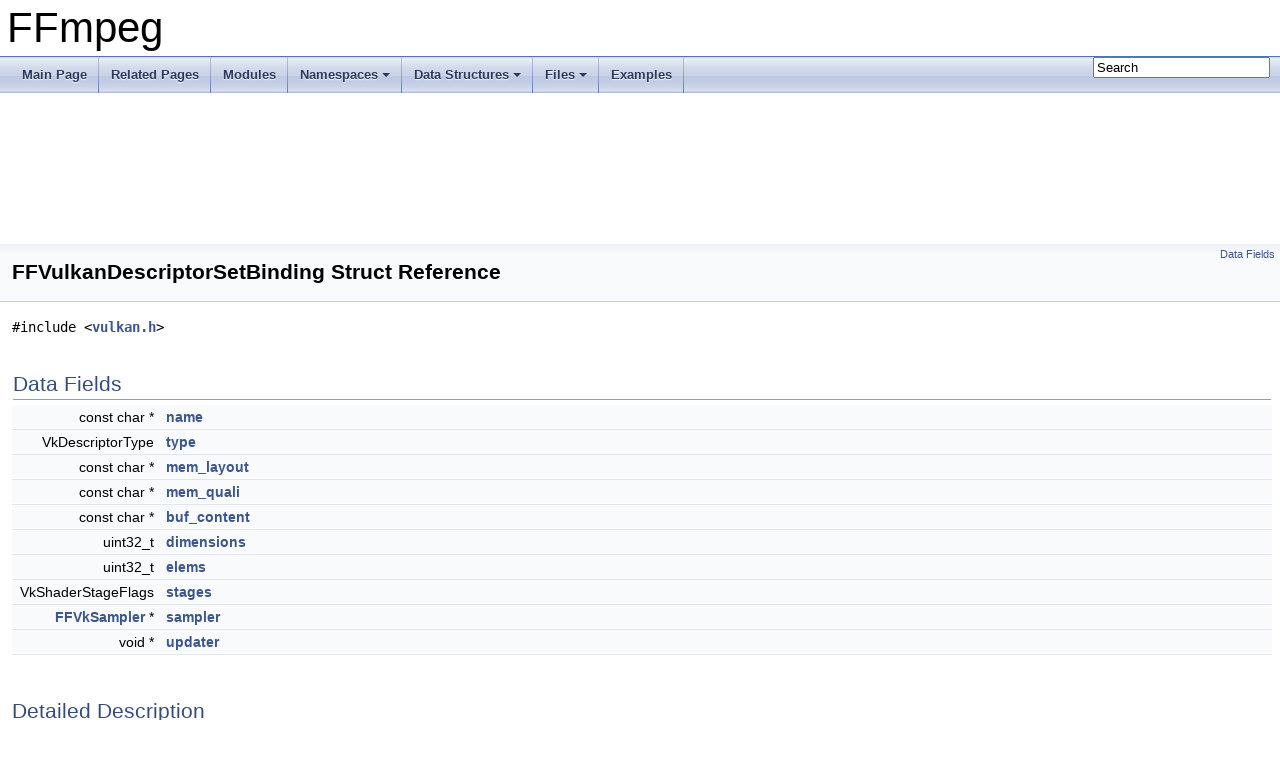

--- FILE ---
content_type: text/html
request_url: https://ffmpeg.org/doxygen/5.0/structFFVulkanDescriptorSetBinding.html
body_size: 2657
content:
<!DOCTYPE html PUBLIC "-//W3C//DTD XHTML 1.0 Transitional//EN" "https://www.w3.org/TR/xhtml1/DTD/xhtml1-transitional.dtd">
<html xmlns="http://www.w3.org/1999/xhtml">
<head>
<meta http-equiv="Content-Type" content="text/xhtml;charset=UTF-8"/>
<meta http-equiv="X-UA-Compatible" content="IE=9"/>
<meta name="generator" content="Doxygen 1.8.17"/>
<meta name="viewport" content="width=device-width, initial-scale=1"/>
<title>FFmpeg: FFVulkanDescriptorSetBinding Struct Reference</title>
<link href="tabs.css" rel="stylesheet" type="text/css"/>
<script type="text/javascript" src="jquery.js"></script>
<script type="text/javascript" src="dynsections.js"></script>
<link href="search/search.css" rel="stylesheet" type="text/css"/>
<script type="text/javascript" src="search/searchdata.js"></script>
<script type="text/javascript" src="search/search.js"></script>
<link href="doxygen.css" rel="stylesheet" type="text/css" />
</head>
<body>
<div id="top"><!-- do not remove this div, it is closed by doxygen! -->
<div id="titlearea">
<table cellspacing="0" cellpadding="0">
 <tbody>
 <tr style="height: 56px;">
  <td id="projectalign" style="padding-left: 0.5em;">
   <div id="projectname">FFmpeg
   </div>
  </td>
 </tr>
 </tbody>
</table>
</div>
<!-- end header part -->
<!-- Generated by Doxygen 1.8.17 -->
<script type="text/javascript">
/* @license magnet:?xt=urn:btih:cf05388f2679ee054f2beb29a391d25f4e673ac3&amp;dn=gpl-2.0.txt GPL-v2 */
var searchBox = new SearchBox("searchBox", "search",false,'Search');
/* @license-end */
</script>
<script type="text/javascript" src="menudata.js"></script>
<script type="text/javascript" src="menu.js"></script>
<script type="text/javascript">
/* @license magnet:?xt=urn:btih:cf05388f2679ee054f2beb29a391d25f4e673ac3&amp;dn=gpl-2.0.txt GPL-v2 */
$(function() {
  initMenu('',true,false,'search.php','Search');
  $(document).ready(function() { init_search(); });
});
/* @license-end */</script>
<div id="main-nav"></div>
<!-- window showing the filter options -->
<div id="MSearchSelectWindow"
     onmouseover="return searchBox.OnSearchSelectShow()"
     onmouseout="return searchBox.OnSearchSelectHide()"
     onkeydown="return searchBox.OnSearchSelectKey(event)">
</div>

<!-- iframe showing the search results (closed by default) -->
<div id="MSearchResultsWindow">
<iframe src="javascript:void(0)" frameborder="0" 
        name="MSearchResults" id="MSearchResults">
</iframe>
</div>

</div><!-- top -->
<div class="header">
  <div class="summary">
<a href="#pub-attribs">Data Fields</a>  </div>
  <div class="headertitle">
<div class="title">FFVulkanDescriptorSetBinding Struct Reference</div>  </div>
</div><!--header-->
<div class="contents">

<p><code>#include &lt;<a class="el" href="libavutil_2vulkan_8h_source.html">vulkan.h</a>&gt;</code></p>
<table class="memberdecls">
<tr class="heading"><td colspan="2"><h2 class="groupheader"><a name="pub-attribs"></a>
Data Fields</h2></td></tr>
<tr class="memitem:aa69294c5fc5f0b7e6458295e97617818"><td class="memItemLeft" align="right" valign="top">const char *&#160;</td><td class="memItemRight" valign="bottom"><a class="el" href="structFFVulkanDescriptorSetBinding.html#aa69294c5fc5f0b7e6458295e97617818">name</a></td></tr>
<tr class="separator:aa69294c5fc5f0b7e6458295e97617818"><td class="memSeparator" colspan="2">&#160;</td></tr>
<tr class="memitem:ad057c8e6771f866bf96fa066a99367ac"><td class="memItemLeft" align="right" valign="top">VkDescriptorType&#160;</td><td class="memItemRight" valign="bottom"><a class="el" href="structFFVulkanDescriptorSetBinding.html#ad057c8e6771f866bf96fa066a99367ac">type</a></td></tr>
<tr class="separator:ad057c8e6771f866bf96fa066a99367ac"><td class="memSeparator" colspan="2">&#160;</td></tr>
<tr class="memitem:ad5f9ab2199e5570ffd20829bae2939d3"><td class="memItemLeft" align="right" valign="top">const char *&#160;</td><td class="memItemRight" valign="bottom"><a class="el" href="structFFVulkanDescriptorSetBinding.html#ad5f9ab2199e5570ffd20829bae2939d3">mem_layout</a></td></tr>
<tr class="separator:ad5f9ab2199e5570ffd20829bae2939d3"><td class="memSeparator" colspan="2">&#160;</td></tr>
<tr class="memitem:a28a4604029fc7947832f99a5f5a367c2"><td class="memItemLeft" align="right" valign="top">const char *&#160;</td><td class="memItemRight" valign="bottom"><a class="el" href="structFFVulkanDescriptorSetBinding.html#a28a4604029fc7947832f99a5f5a367c2">mem_quali</a></td></tr>
<tr class="separator:a28a4604029fc7947832f99a5f5a367c2"><td class="memSeparator" colspan="2">&#160;</td></tr>
<tr class="memitem:a3388b192ad1dcbfcec33e1f44ba6f8b5"><td class="memItemLeft" align="right" valign="top">const char *&#160;</td><td class="memItemRight" valign="bottom"><a class="el" href="structFFVulkanDescriptorSetBinding.html#a3388b192ad1dcbfcec33e1f44ba6f8b5">buf_content</a></td></tr>
<tr class="separator:a3388b192ad1dcbfcec33e1f44ba6f8b5"><td class="memSeparator" colspan="2">&#160;</td></tr>
<tr class="memitem:a62b738ff0ddc6fbc64b511696e19f94e"><td class="memItemLeft" align="right" valign="top">uint32_t&#160;</td><td class="memItemRight" valign="bottom"><a class="el" href="structFFVulkanDescriptorSetBinding.html#a62b738ff0ddc6fbc64b511696e19f94e">dimensions</a></td></tr>
<tr class="separator:a62b738ff0ddc6fbc64b511696e19f94e"><td class="memSeparator" colspan="2">&#160;</td></tr>
<tr class="memitem:a7dd011055725b486e959e39b3448f206"><td class="memItemLeft" align="right" valign="top">uint32_t&#160;</td><td class="memItemRight" valign="bottom"><a class="el" href="structFFVulkanDescriptorSetBinding.html#a7dd011055725b486e959e39b3448f206">elems</a></td></tr>
<tr class="separator:a7dd011055725b486e959e39b3448f206"><td class="memSeparator" colspan="2">&#160;</td></tr>
<tr class="memitem:ae310e3fb5744cf98b6d92ca397555938"><td class="memItemLeft" align="right" valign="top">VkShaderStageFlags&#160;</td><td class="memItemRight" valign="bottom"><a class="el" href="structFFVulkanDescriptorSetBinding.html#ae310e3fb5744cf98b6d92ca397555938">stages</a></td></tr>
<tr class="separator:ae310e3fb5744cf98b6d92ca397555938"><td class="memSeparator" colspan="2">&#160;</td></tr>
<tr class="memitem:aac6bf976b5303504c32e45a322d716ca"><td class="memItemLeft" align="right" valign="top"><a class="el" href="structFFVkSampler.html">FFVkSampler</a> *&#160;</td><td class="memItemRight" valign="bottom"><a class="el" href="structFFVulkanDescriptorSetBinding.html#aac6bf976b5303504c32e45a322d716ca">sampler</a></td></tr>
<tr class="separator:aac6bf976b5303504c32e45a322d716ca"><td class="memSeparator" colspan="2">&#160;</td></tr>
<tr class="memitem:ab20d8f181d68a1fb15cc4ab06f390556"><td class="memItemLeft" align="right" valign="top">void *&#160;</td><td class="memItemRight" valign="bottom"><a class="el" href="structFFVulkanDescriptorSetBinding.html#ab20d8f181d68a1fb15cc4ab06f390556">updater</a></td></tr>
<tr class="separator:ab20d8f181d68a1fb15cc4ab06f390556"><td class="memSeparator" colspan="2">&#160;</td></tr>
</table>
<a name="details" id="details"></a><h2 class="groupheader">Detailed Description</h2>
<div class="textblock">
<p class="definition">Definition at line <a class="el" href="libavutil_2vulkan_8h_source.html#l00078">78</a> of file <a class="el" href="libavutil_2vulkan_8h_source.html">vulkan.h</a>.</p>
</div><h2 class="groupheader">Field Documentation</h2>
<a id="aa69294c5fc5f0b7e6458295e97617818"></a>
<h2 class="memtitle"><span class="permalink"><a href="#aa69294c5fc5f0b7e6458295e97617818">&#9670;&nbsp;</a></span>name</h2>

<div class="memitem">
<div class="memproto">
      <table class="memname">
        <tr>
          <td class="memname">const char* FFVulkanDescriptorSetBinding::name</td>
        </tr>
      </table>
</div><div class="memdoc">

<p class="definition">Definition at line <a class="el" href="libavutil_2vulkan_8h_source.html#l00079">79</a> of file <a class="el" href="libavutil_2vulkan_8h_source.html">vulkan.h</a>.</p>

<p class="reference">Referenced by <a class="el" href="convert__from__tensorflow_8py_source.html#l00050">convert_from_tensorflow.Operand::__str__()</a>, and <a class="el" href="vf__avgblur__vulkan_8c_source.html#l00071">init_filter()</a>.</p>

</div>
</div>
<a id="ad057c8e6771f866bf96fa066a99367ac"></a>
<h2 class="memtitle"><span class="permalink"><a href="#ad057c8e6771f866bf96fa066a99367ac">&#9670;&nbsp;</a></span>type</h2>

<div class="memitem">
<div class="memproto">
      <table class="memname">
        <tr>
          <td class="memname">VkDescriptorType FFVulkanDescriptorSetBinding::type</td>
        </tr>
      </table>
</div><div class="memdoc">

<p class="definition">Definition at line <a class="el" href="libavutil_2vulkan_8h_source.html#l00080">80</a> of file <a class="el" href="libavutil_2vulkan_8h_source.html">vulkan.h</a>.</p>

</div>
</div>
<a id="ad5f9ab2199e5570ffd20829bae2939d3"></a>
<h2 class="memtitle"><span class="permalink"><a href="#ad5f9ab2199e5570ffd20829bae2939d3">&#9670;&nbsp;</a></span>mem_layout</h2>

<div class="memitem">
<div class="memproto">
      <table class="memname">
        <tr>
          <td class="memname">const char* FFVulkanDescriptorSetBinding::mem_layout</td>
        </tr>
      </table>
</div><div class="memdoc">

<p class="definition">Definition at line <a class="el" href="libavutil_2vulkan_8h_source.html#l00081">81</a> of file <a class="el" href="libavutil_2vulkan_8h_source.html">vulkan.h</a>.</p>

</div>
</div>
<a id="a28a4604029fc7947832f99a5f5a367c2"></a>
<h2 class="memtitle"><span class="permalink"><a href="#a28a4604029fc7947832f99a5f5a367c2">&#9670;&nbsp;</a></span>mem_quali</h2>

<div class="memitem">
<div class="memproto">
      <table class="memname">
        <tr>
          <td class="memname">const char* FFVulkanDescriptorSetBinding::mem_quali</td>
        </tr>
      </table>
</div><div class="memdoc">

<p class="definition">Definition at line <a class="el" href="libavutil_2vulkan_8h_source.html#l00082">82</a> of file <a class="el" href="libavutil_2vulkan_8h_source.html">vulkan.h</a>.</p>

</div>
</div>
<a id="a3388b192ad1dcbfcec33e1f44ba6f8b5"></a>
<h2 class="memtitle"><span class="permalink"><a href="#a3388b192ad1dcbfcec33e1f44ba6f8b5">&#9670;&nbsp;</a></span>buf_content</h2>

<div class="memitem">
<div class="memproto">
      <table class="memname">
        <tr>
          <td class="memname">const char* FFVulkanDescriptorSetBinding::buf_content</td>
        </tr>
      </table>
</div><div class="memdoc">

<p class="definition">Definition at line <a class="el" href="libavutil_2vulkan_8h_source.html#l00083">83</a> of file <a class="el" href="libavutil_2vulkan_8h_source.html">vulkan.h</a>.</p>

<p class="reference">Referenced by <a class="el" href="vf__gblur__vulkan_8c_source.html#l00125">init_filter()</a>.</p>

</div>
</div>
<a id="a62b738ff0ddc6fbc64b511696e19f94e"></a>
<h2 class="memtitle"><span class="permalink"><a href="#a62b738ff0ddc6fbc64b511696e19f94e">&#9670;&nbsp;</a></span>dimensions</h2>

<div class="memitem">
<div class="memproto">
      <table class="memname">
        <tr>
          <td class="memname">uint32_t FFVulkanDescriptorSetBinding::dimensions</td>
        </tr>
      </table>
</div><div class="memdoc">

<p class="definition">Definition at line <a class="el" href="libavutil_2vulkan_8h_source.html#l00084">84</a> of file <a class="el" href="libavutil_2vulkan_8h_source.html">vulkan.h</a>.</p>

</div>
</div>
<a id="a7dd011055725b486e959e39b3448f206"></a>
<h2 class="memtitle"><span class="permalink"><a href="#a7dd011055725b486e959e39b3448f206">&#9670;&nbsp;</a></span>elems</h2>

<div class="memitem">
<div class="memproto">
      <table class="memname">
        <tr>
          <td class="memname">uint32_t FFVulkanDescriptorSetBinding::elems</td>
        </tr>
      </table>
</div><div class="memdoc">

<p class="definition">Definition at line <a class="el" href="libavutil_2vulkan_8h_source.html#l00085">85</a> of file <a class="el" href="libavutil_2vulkan_8h_source.html">vulkan.h</a>.</p>

<p class="reference">Referenced by <a class="el" href="vf__scale__vulkan_8c_source.html#l00110">init_filter()</a>.</p>

</div>
</div>
<a id="ae310e3fb5744cf98b6d92ca397555938"></a>
<h2 class="memtitle"><span class="permalink"><a href="#ae310e3fb5744cf98b6d92ca397555938">&#9670;&nbsp;</a></span>stages</h2>

<div class="memitem">
<div class="memproto">
      <table class="memname">
        <tr>
          <td class="memname">VkShaderStageFlags FFVulkanDescriptorSetBinding::stages</td>
        </tr>
      </table>
</div><div class="memdoc">

<p class="definition">Definition at line <a class="el" href="libavutil_2vulkan_8h_source.html#l00086">86</a> of file <a class="el" href="libavutil_2vulkan_8h_source.html">vulkan.h</a>.</p>

<p class="reference">Referenced by <a class="el" href="vf__flip__vulkan_8c_source.html#l00045">init_filter()</a>.</p>

</div>
</div>
<a id="aac6bf976b5303504c32e45a322d716ca"></a>
<h2 class="memtitle"><span class="permalink"><a href="#aac6bf976b5303504c32e45a322d716ca">&#9670;&nbsp;</a></span>sampler</h2>

<div class="memitem">
<div class="memproto">
      <table class="memname">
        <tr>
          <td class="memname"><a class="el" href="structFFVkSampler.html">FFVkSampler</a>* FFVulkanDescriptorSetBinding::sampler</td>
        </tr>
      </table>
</div><div class="memdoc">

<p class="definition">Definition at line <a class="el" href="libavutil_2vulkan_8h_source.html#l00087">87</a> of file <a class="el" href="libavutil_2vulkan_8h_source.html">vulkan.h</a>.</p>

<p class="reference">Referenced by <a class="el" href="vf__avgblur__vulkan_8c_source.html#l00071">init_filter()</a>.</p>

</div>
</div>
<a id="ab20d8f181d68a1fb15cc4ab06f390556"></a>
<h2 class="memtitle"><span class="permalink"><a href="#ab20d8f181d68a1fb15cc4ab06f390556">&#9670;&nbsp;</a></span>updater</h2>

<div class="memitem">
<div class="memproto">
      <table class="memname">
        <tr>
          <td class="memname">void* FFVulkanDescriptorSetBinding::updater</td>
        </tr>
      </table>
</div><div class="memdoc">

<p class="definition">Definition at line <a class="el" href="libavutil_2vulkan_8h_source.html#l00088">88</a> of file <a class="el" href="libavutil_2vulkan_8h_source.html">vulkan.h</a>.</p>

<p class="reference">Referenced by <a class="el" href="vf__avgblur__vulkan_8c_source.html#l00071">init_filter()</a>.</p>

</div>
</div>
<hr/>The documentation for this struct was generated from the following file:<ul>
<li>libavutil/<a class="el" href="libavutil_2vulkan_8h_source.html">vulkan.h</a></li>
</ul>
</div><!-- contents -->
<!-- start footer part -->
<hr class="footer"/><address class="footer"><small>
Generated on Wed Aug 24 2022 21:38:56 for FFmpeg by &#160;<a href="http://www.doxygen.org/index.html">
<img class="footer" src="doxygen.png" alt="doxygen"/>
</a> 1.8.17
</small></address>
</body>
</html>
